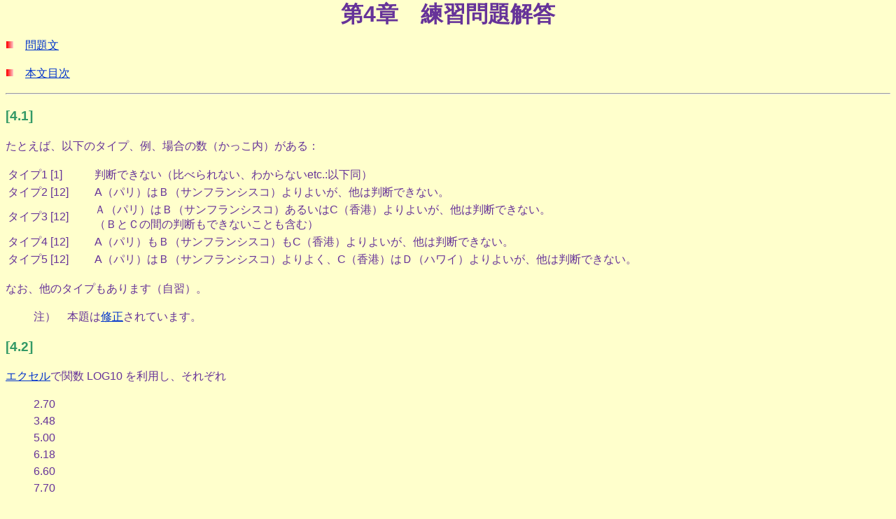

--- FILE ---
content_type: text/html
request_url: https://qmss.ne.jp/preqmss/exercises/ans/ch04.htm
body_size: 1897
content:
<html>

<head>
<meta http-equiv="Content-Language" content="ja">
<meta http-equiv="Content-Type" content="text/html; charset=shift_jis">
<meta name="GENERATOR" content="Microsoft FrontPage 6.0">
<meta name="ProgId" content="FrontPage.Editor.Document">
<title>練習問題解答</title>
<link rel="stylesheet" type="text/css" href="../../defcss.css">
</head>

<body>

<h1 align="center">第4章　練習問題解答</h1>
<p>
<img border="0" src="../../images/bd10265.gif" width="12" height="12">　<a href="../ex/ex04.pdf">問題文</a></p>
<p>
<img border="0" src="../../images/bd10265.gif" width="12" height="12">　<a href="../../index.html">本文目次</a></p>

<hr>

<h3>[4.1]</h3>
<p>たとえば、以下のタイプ、例、場合の数（かっこ内）がある：</p>
<table border="0" id="table1">
	<tr>
		<td width="120">タイプ1 [1]</td>
		<td>判断できない（比べられない、わからないetc.:以下同）</td>
	</tr>
	<tr>
		<td width="120">タイプ2 [12]</td>
		<td>A（パリ）はＢ（サンフランシスコ）よりよいが、他は判断できない。</td>
	</tr>
	<tr>
		<td width="120">タイプ3 [12]</td>
		<td>Ａ（パリ）はＢ（サンフランシスコ）あるいはC（香港）よりよいが、他は判断できない。<br>
		（ＢとＣの間の判断もできないことも含む）</td>
	</tr>
	<tr>
		<td width="120">タイプ4 [12]</td>
		<td>A（パリ）もＢ（サンフランシスコ）もC（香港）よりよいが、他は判断できない。</td>
	</tr>
	<tr>
		<td width="120">タイプ5 [12]</td>
		<td>A（パリ）はＢ（サンフランシスコ）よりよく、C（香港）はＤ（ハワイ）よりよいが、他は判断できない。</td>
	</tr>
</table>
<p>なお、他のタイプもあります（自習）。</p>
<blockquote>
	<p>注）　本題は<a href="../../errata.pdf">修正</a>されています。</p>
</blockquote>
<h3>[4.2]</h3>
<p><a href="../../../e-stat/excel/commands-math.htm">エクセル</a>で関数 LOG10 を利用し、それぞれ</p>
<blockquote>
	<p>2.70 <br>
	3.48 <br>
	5.00 <br>
	6.18 <br>
	6.60 <br>
	7.70 </p>
</blockquote>
<p>を得る。これによると、食事と国内旅行、国内旅行とマンションの頭金、高級外車と宝くじ 1 等の離れ方が大きい。</p>
<p>　</p>

</body>

</html>

--- FILE ---
content_type: text/css
request_url: https://qmss.ne.jp/preqmss/defcss.css
body_size: 531
content:
a:link
{
	color: rgb(0,51,204); 
}
a:visited
{
	color: rgb(51,153,102); 
} 
a:active 
{
	color: rgb(255,153,0);
}
body
{
	font-family: Arial, Helvetica;
	background-color: rgb(255,255,204);
	color: rgb(102,51,153); line-height:150%
}
table
{
	table-border-color-light: rgb(255,102,153);
	table-border-color-dark: rgb(102,51,153); 
}
h1, h2, h3, h4, h5, h6
{
	font-family: Arial Rounded MT Bold, Arial, Helvetica;
}
h1
{
	color: rgb(102,51,153);
}
h2
{
	color: rgb(255,102,153); 
}
h3
{
	color: rgb(51,153,102); 
}
h4
{
	color: rgb(102,51,153);
}
h5
{
	color: rgb(255,102,153);
}
h6
{
	color: rgb(51,153,102);
}
